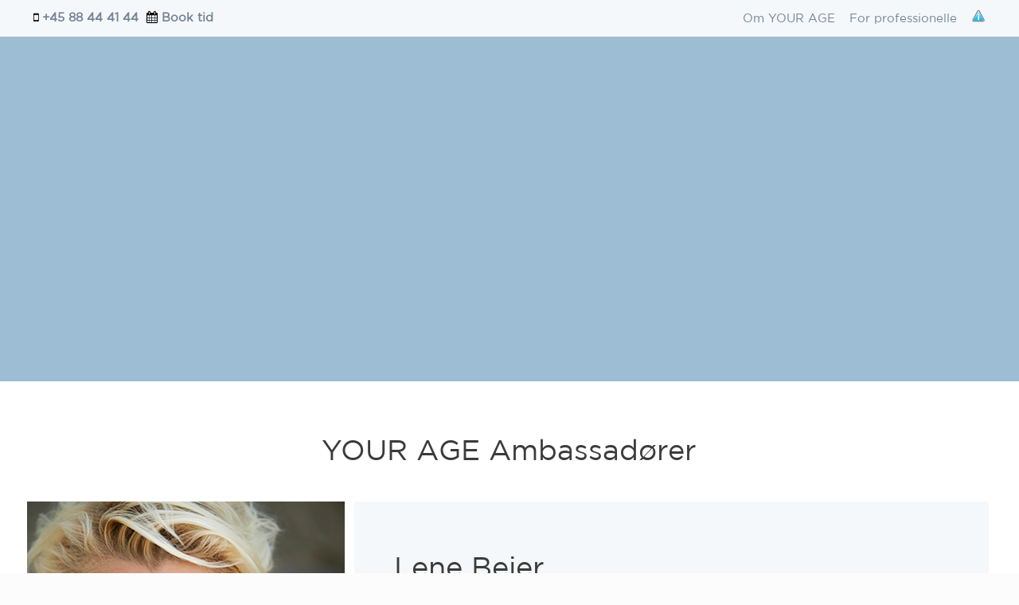

--- FILE ---
content_type: text/css
request_url: https://yourage.dk/wp-content/themes/betheme/style.css
body_size: 421
content:
/*
Theme Name: Betheme
Theme URI: http://themes.muffingroup.com/betheme/
Author: Muffin group
Author URI: http://muffingroup.com/
Description: The biggest WordPress Theme ever
License: Themeforest Split Licence
License URI: -
Version: 20.8.2

All css files are placed in /css/ folder
*/

.menuo-no-borders #Top_bar .menu > li > a span:not(.description) {
	margin-left:-10px; 
}
#Top_bar .menu > li > a span:not(.description) {
    padding: 0 13px !important;
}
#Top_bar a#header_cart {
	margin-right:-7px !important; 
}
.menu-arrow-bottom #Top_bar .menu > li > a:after {
	margin-left:-13px !important; 
}
/* BUTIK / SHOP / WOOCOMMERCE ÆNDRINGER */ 
.woocommerce-page ul.products li.product h4 {
	font-size: 16px;
    font-weight: 800;
    line-height: 20px;
    text-align: center;
}

.widget_product_categories ul {
    list-style-type: none !important;
    color: #fff;
}
ul.product-categories {
	padding-left:0px !important; 
}

.woocommerce-page ul.products li.product h4 {
	height:50px; 
}
span.price {
	height:40px; 
	text-align:center; 
}
.widget_product_categories ul li a {
	font-weight:800; 
}
.woocommerce ul.products li.product .price {
	color:#3b3b3b !important;
	font-weight:800; 
}
ul.product-categories, .widget_product_categories ul li ul {
	background:none !important; 
	color:#000; 
}
ul.product-categories {
	color:#000 !important; 
}
.widget_product_categories ul li a {
	color:#000 !important; 
}
.alert_success, .alert_info {
    background-color: #F7F8F8 !important;
    color: #A0BDD4 !important;
}

--- FILE ---
content_type: application/x-javascript
request_url: https://consentcdn.cookiebot.com/consentconfig/23bfb4e7-d938-4f29-aeb2-df5fe07d8d74/yourage.dk/configuration.js
body_size: 338
content:
CookieConsent.configuration.tags.push({id:132609518,type:"script",tagID:"",innerHash:"",outerHash:"",tagHash:"15769781635535",url:"https://consent.cookiebot.com/uc.js",resolvedUrl:"https://consent.cookiebot.com/uc.js",cat:[1]});CookieConsent.configuration.tags.push({id:132609519,type:"script",tagID:"",innerHash:"",outerHash:"",tagHash:"2496328010434",url:"https://www.googletagmanager.com/gtag/js?id=AW-618425140",resolvedUrl:"https://www.googletagmanager.com/gtag/js?id=AW-618425140",cat:[1,4]});CookieConsent.configuration.tags.push({id:132609520,type:"script",tagID:"",innerHash:"",outerHash:"",tagHash:"4826173453294",url:"",resolvedUrl:"",cat:[4]});CookieConsent.configuration.tags.push({id:132609521,type:"script",tagID:"",innerHash:"",outerHash:"",tagHash:"7599190269085",url:"",resolvedUrl:"",cat:[1,3,4]});CookieConsent.configuration.tags.push({id:132609522,type:"script",tagID:"",innerHash:"",outerHash:"",tagHash:"16049307451127",url:"",resolvedUrl:"",cat:[3,4]});CookieConsent.configuration.tags.push({id:132609523,type:"script",tagID:"",innerHash:"",outerHash:"",tagHash:"15495037088447",url:"https://yourage.dk/wp-content/plugins/woocommerce/assets/js/sourcebuster/sourcebuster.min.js?ver=8.5.2",resolvedUrl:"https://yourage.dk/wp-content/plugins/woocommerce/assets/js/sourcebuster/sourcebuster.min.js?ver=8.5.2",cat:[4]});CookieConsent.configuration.tags.push({id:132609524,type:"script",tagID:"",innerHash:"",outerHash:"",tagHash:"43773319394",url:"https://yourage.dk/wp-content/plugins/woocommerce/assets/client/blocks/wc-blocks-middleware.js?ver=ca04183222edaf8a26be",resolvedUrl:"https://yourage.dk/wp-content/plugins/woocommerce/assets/client/blocks/wc-blocks-middleware.js?ver=ca04183222edaf8a26be",cat:[1]});CookieConsent.configuration.tags.push({id:132609525,type:"script",tagID:"",innerHash:"",outerHash:"",tagHash:"6844644495106",url:"",resolvedUrl:"",cat:[1]});CookieConsent.configuration.tags.push({id:132609526,type:"script",tagID:"",innerHash:"",outerHash:"",tagHash:"888217492891",url:"https://yourage.dk/wp-content/plugins/woocommerce-google-adwords-conversion-tracking-tag/js/public/wpm-public.p1.min.js?ver=1.47.0",resolvedUrl:"https://yourage.dk/wp-content/plugins/woocommerce-google-adwords-conversion-tracking-tag/js/public/wpm-public.p1.min.js?ver=1.47.0",cat:[5]});

--- FILE ---
content_type: image/svg+xml
request_url: https://yourage.dk/wp-content/uploads/2018/01/web-logo-1.svg
body_size: 1649
content:
<?xml version="1.0" encoding="utf-8"?>
<!-- Generator: Adobe Illustrator 22.0.0, SVG Export Plug-In . SVG Version: 6.00 Build 0)  -->
<svg version="1.1" id="Layer_1" xmlns="http://www.w3.org/2000/svg" xmlns:xlink="http://www.w3.org/1999/xlink" x="0px" y="0px"
	 width="337.3px" height="63.9px" viewBox="0 0 337.3 63.9" style="enable-background:new 0 0 337.3 63.9;" xml:space="preserve">
<style type="text/css">
	.st0{fill:#4D8CCA;}
</style>
<g>
	<path class="st0" d="M53.8,8.7c-0.5-0.4-1-0.9-1.5-1.3C47.2,3,40.5,0.3,33.3,0c-0.4,0-0.9,0-1.3,0c-0.4,0-0.9,0-1.3,0
		c-7.2,0.3-13.8,3-19,7.3c-0.5,0.4-1,0.9-1.5,1.3C3.9,14.5,0,22.8,0,32c0,7.1,2.3,13.7,6.3,19c0.4,0.6,0.9,1.1,1.3,1.7
		c5.7,6.7,14,11,23.4,11.3c0.3,0,0.7,0,1,0c0.4,0,0.7,0,1.1,0c9.3-0.3,17.6-4.6,23.2-11.2c0.5-0.6,0.9-1.1,1.4-1.7
		c3.9-5.3,6.3-11.9,6.3-19C63.9,22.8,60,14.5,53.8,8.7z M51.2,9L43,20.4L34.3,2C40.7,2.5,46.6,5.1,51.2,9z M51.8,43.4H33.1v-6.1
		l9.6-13.2L51.8,43.4z M29.7,2L21,20.2L12.8,8.9C17.4,5,23.3,2.5,29.7,2z M7.2,49c-3.3-4.8-5.3-10.7-5.3-17c0-8.5,3.6-16.3,9.3-21.7
		l8.7,12L7.2,49z M31,62c-9.1-0.3-17.1-4.6-22.5-11.3l2.6-5.4H31V62z M31,43.4H12.1L21.3,24L31,37.3V43.4z M32.1,35.5L22.3,22
		L31.8,2c0,0,0.1,0,0.1,0c0,0,0,0,0,0l9.7,20.3L32.1,35.5z M33.1,62V45.3h19.7l2.6,5.5C50.1,57.3,42.1,61.6,33.1,62z M56.7,49
		L44,22.3l8.7-12C58.4,15.7,62,23.4,62,32C62,38.3,60,44.1,56.7,49z"/>
	<g>
		<polygon points="92.1,48.3 94.5,48.3 94.5,35.2 108.1,15.6 105.4,15.6 93.4,33.2 81.5,15.6 78.6,15.6 92.1,35.3 		"/>
		<path d="M140.7,20c-1.5-1.5-3.2-2.8-5.3-3.7c-2-0.9-4.3-1.4-6.8-1.4c-2.5,0-4.8,0.5-6.8,1.4c-2,0.9-3.8,2.2-5.3,3.7
			c-1.5,1.5-2.6,3.3-3.4,5.4c-0.8,2-1.2,4.2-1.2,6.5V32c0,2.2,0.4,4.4,1.2,6.4c0.8,2,1.9,3.8,3.4,5.4c1.5,1.5,3.2,2.8,5.3,3.7
			c2,0.9,4.3,1.4,6.8,1.4c2.5,0,4.8-0.5,6.8-1.4c2-0.9,3.8-2.2,5.3-3.7c1.5-1.5,2.6-3.3,3.4-5.4c0.8-2.1,1.2-4.2,1.2-6.5v-0.1
			c0-2.2-0.4-4.4-1.2-6.4C143.3,23.4,142.2,21.6,140.7,20z M142.8,32c0,2-0.4,4-1.1,5.7c-0.7,1.8-1.7,3.3-2.9,4.7
			c-1.2,1.3-2.7,2.4-4.5,3.2c-1.7,0.8-3.6,1.2-5.7,1.2c-2,0-4-0.4-5.7-1.2c-1.7-0.8-3.2-1.9-4.5-3.2c-1.3-1.3-2.3-2.9-3-4.7
			c-0.7-1.8-1-3.7-1-5.8v-0.1c0-2,0.4-4,1.1-5.7c0.7-1.8,1.7-3.3,2.9-4.7c1.2-1.3,2.7-2.4,4.5-3.2c1.7-0.8,3.6-1.2,5.7-1.2
			c2,0,4,0.4,5.7,1.2c1.7,0.8,3.2,1.9,4.5,3.2c1.3,1.3,2.3,2.9,3,4.7C142.4,28,142.8,29.9,142.8,32L142.8,32z"/>
		<path d="M159.7,43.5c-2-2.1-3-5.2-3-9V15.6h-2.4v19.1c0,2.3,0.3,4.4,1,6.1c0.6,1.7,1.6,3.2,2.7,4.4c1.2,1.2,2.6,2.1,4.2,2.7
			c1.7,0.6,3.5,0.9,5.5,0.9c2.1,0,3.9-0.3,5.6-0.9c1.6-0.6,3-1.5,4.2-2.7c1.2-1.2,2.1-2.7,2.7-4.5c0.7-1.8,1-3.9,1-6.3V15.6H179
			v19.1c0,3.9-1,6.9-3,9c-2,2-4.7,3-8,3C164.5,46.7,161.7,45.6,159.7,43.5z"/>
		<path d="M207.6,34.5l1.2-0.2c1.3-0.2,2.4-0.6,3.5-1.1c1.1-0.5,2-1.1,2.7-1.9c0.8-0.8,1.3-1.7,1.8-2.7c0.4-1,0.6-2.2,0.6-3.6V25
			c0-1.3-0.2-2.4-0.6-3.5c-0.4-1-1-2-1.8-2.7c-1-1-2.3-1.8-3.8-2.3c-1.6-0.6-3.4-0.9-5.4-0.9h-13.9v32.7h2.4V35h10.8l9.9,13.3h2.9
			L207.6,34.5z M194.3,33V17.7h11.3c2.9,0,5.2,0.7,6.9,1.9c1.7,1.3,2.6,3.2,2.6,5.5v0.1c0,1.2-0.2,2.3-0.7,3.3c-0.5,1-1.2,1.8-2,2.4
			c-0.8,0.7-1.9,1.2-3,1.5c-1.1,0.3-2.4,0.5-3.7,0.5H194.3z"/>
		<path d="M248.8,15.4l-14.9,32.9h2.3l4-9h19.5l4,9h2.5l-14.9-32.9H248.8z M241.1,37.2l8.9-19.9l8.9,19.9H241.1z"/>
		<path d="M297.9,43.1l-0.3,0.2c-1.2,1-2.8,1.8-4.5,2.5c-1.8,0.7-3.7,1-5.8,1c-2.2,0-4.2-0.4-5.9-1.1c-1.7-0.8-3.3-1.8-4.5-3.2
			c-1.2-1.3-2.2-2.9-2.9-4.7c-0.7-1.8-1-3.8-1-5.9c0-2.1,0.3-4,1-5.7c0.7-1.8,1.6-3.4,2.8-4.7c1.2-1.3,2.7-2.4,4.3-3.2
			c1.7-0.8,3.5-1.2,5.5-1.2c1.2,0,2.4,0.1,3.4,0.3c1,0.2,2,0.5,2.9,0.8c0.9,0.4,1.7,0.8,2.4,1.3c0.5,0.4,1.1,0.7,1.6,1.2l1.5-1.8
			c-0.6-0.5-1.3-1-2-1.4c-0.9-0.5-1.8-1-2.7-1.4c-1-0.4-2-0.7-3.2-0.8c-1.1-0.2-2.4-0.3-3.8-0.3c-2.5,0-4.7,0.5-6.7,1.4
			c-2,0.9-3.7,2.2-5.2,3.7c-1.4,1.5-2.6,3.4-3.3,5.4c-0.8,2-1.2,4.2-1.2,6.4V32c0,2.3,0.4,4.6,1.1,6.6c0.8,2,1.9,3.8,3.3,5.3
			c1.4,1.5,3.2,2.7,5.2,3.6c2,0.9,4.4,1.3,7,1.3c2.8,0,5.3-0.5,7.5-1.5c2.1-0.9,4-2.1,5.4-3.3V31.5h-12.6v2h10.4V43.1z"/>
		<polygon points="312.6,32.8 333.7,32.8 333.7,30.8 312.6,30.8 312.6,17.7 337.3,17.7 337.3,15.6 310.3,15.6 310.3,48.3 
			337.3,48.3 337.3,46.2 312.6,46.2 		"/>
	</g>
</g>
</svg>


--- FILE ---
content_type: application/x-javascript; charset=utf-8
request_url: https://consent.cookiebot.com/23bfb4e7-d938-4f29-aeb2-df5fe07d8d74/cc.js?renew=false&referer=yourage.dk&dnt=false&init=false&culture=DA
body_size: 204
content:
if(console){var cookiedomainwarning='Error: The domain YOURAGE.DK is not authorized to show the cookie banner for domain group ID 23bfb4e7-d938-4f29-aeb2-df5fe07d8d74. Please add it to the domain group in the Cookiebot Manager to authorize the domain.';if(typeof console.warn === 'function'){console.warn(cookiedomainwarning)}else{console.log(cookiedomainwarning)}};